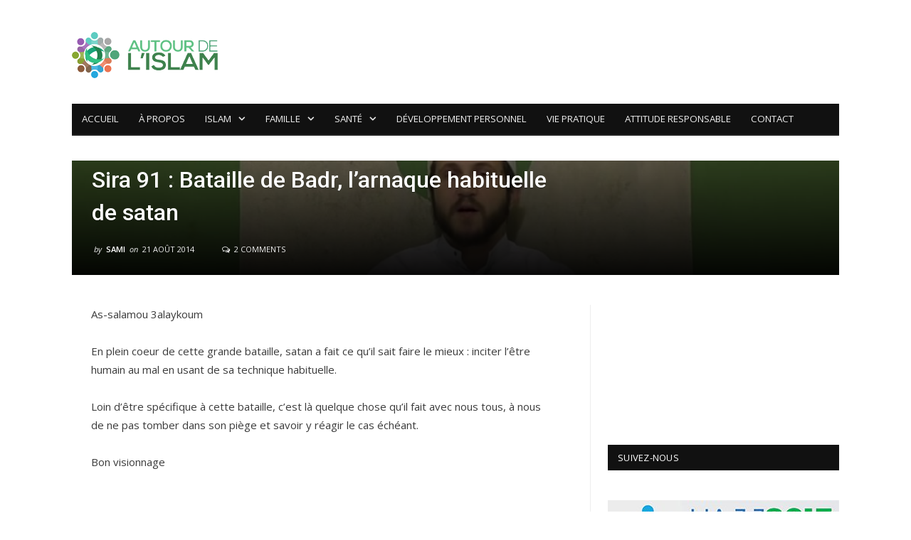

--- FILE ---
content_type: text/html; charset=UTF-8
request_url: https://www.autourdelislam.fr/91-bataille-de-badr-larnaque-habituelle-de-satan/
body_size: 8642
content:

<!DOCTYPE html>

<!--[if IE 8]> <html class="ie ie8" lang="fr-FR"> <![endif]-->
<!--[if IE 9]> <html class="ie ie9" lang="fr-FR"> <![endif]-->
<!--[if gt IE 9]><!--> <html lang="fr-FR"> <!--<![endif]-->

<head>


<meta charset="UTF-8" />
<title>Sira 91 : Bataille de Badr, l&#039;arnaque habituelle de satan - Autour de l&#039;Islam</title>

 
<meta name="viewport" content="width=device-width, initial-scale=1" />
<link rel="pingback" href="https://www.autourdelislam.fr/xmlrpc.php" />
	
<link rel="shortcut icon" href="https://www.autourdelislam.fr/wp-content/uploads/2015/07/ADI-logo-1.png" />	

<link rel="apple-touch-icon-precomposed" href="https://www.autourdelislam.fr/wp-content/uploads/2015/07/ADI-logo-1.png" />
	

	<!-- This site is optimized with the Yoast SEO plugin v15.7 - https://yoast.com/wordpress/plugins/seo/ -->
	<meta name="robots" content="index, follow, max-snippet:-1, max-image-preview:large, max-video-preview:-1" />
	<link rel="canonical" href="https://www.autourdelislam.fr/91-bataille-de-badr-larnaque-habituelle-de-satan/" />
	<meta property="og:locale" content="fr_FR" />
	<meta property="og:type" content="article" />
	<meta property="og:title" content="Sira 91 : Bataille de Badr, l&#039;arnaque habituelle de satan - Autour de l&#039;Islam" />
	<meta property="og:description" content="As-salamou 3alaykoum En plein coeur de cette grande bataille, satan a fait ce qu&#8217;il sait faire le mieux : inciter l&#8217;être humain au mal en usant de sa technique habituelle. Loin d&#8217;être spécifique à cette bataille, c&#8217;est là quelque chose qu&#8217;il fait avec nous tous, à nous de ne pas tomber dans son piège etRead More" />
	<meta property="og:url" content="https://www.autourdelislam.fr/91-bataille-de-badr-larnaque-habituelle-de-satan/" />
	<meta property="og:site_name" content="Autour de l&#039;Islam" />
	<meta property="article:publisher" content="https://www.facebook.com/Autourdelislam" />
	<meta property="article:published_time" content="2014-08-21T18:37:42+00:00" />
	<meta property="article:modified_time" content="2017-03-17T08:58:06+00:00" />
	<meta property="og:image" content="https://www.autourdelislam.fr/wp-content/uploads/2012/08/Sira-nabawiya-1.jpg" />
	<meta property="og:image:width" content="262" />
	<meta property="og:image:height" content="210" />
	<meta name="twitter:card" content="summary" />
	<meta name="twitter:creator" content="@autourdelislam" />
	<meta name="twitter:site" content="@autourdelislam" />
	<meta name="twitter:label1" content="Écrit par">
	<meta name="twitter:data1" content="Sami">
	<script type="application/ld+json" class="yoast-schema-graph">{"@context":"https://schema.org","@graph":[{"@type":"WebSite","@id":"https://www.autourdelislam.fr/#website","url":"https://www.autourdelislam.fr/","name":"Autour de l&#039;Islam","description":"","potentialAction":[{"@type":"SearchAction","target":"https://www.autourdelislam.fr/?s={search_term_string}","query-input":"required name=search_term_string"}],"inLanguage":"fr-FR"},{"@type":"ImageObject","@id":"https://www.autourdelislam.fr/91-bataille-de-badr-larnaque-habituelle-de-satan/#primaryimage","inLanguage":"fr-FR","url":"https://www.autourdelislam.fr/wp-content/uploads/2012/08/Sira-nabawiya-1.jpg","width":262,"height":210,"caption":"Sira vie du proph\u00e8te"},{"@type":"WebPage","@id":"https://www.autourdelislam.fr/91-bataille-de-badr-larnaque-habituelle-de-satan/#webpage","url":"https://www.autourdelislam.fr/91-bataille-de-badr-larnaque-habituelle-de-satan/","name":"Sira 91 : Bataille de Badr, l'arnaque habituelle de satan - Autour de l&#039;Islam","isPartOf":{"@id":"https://www.autourdelislam.fr/#website"},"primaryImageOfPage":{"@id":"https://www.autourdelislam.fr/91-bataille-de-badr-larnaque-habituelle-de-satan/#primaryimage"},"datePublished":"2014-08-21T18:37:42+00:00","dateModified":"2017-03-17T08:58:06+00:00","author":{"@id":"https://www.autourdelislam.fr/#/schema/person/d7defc17b1d1af4aa72dc7e2feed1746"},"breadcrumb":{"@id":"https://www.autourdelislam.fr/91-bataille-de-badr-larnaque-habituelle-de-satan/#breadcrumb"},"inLanguage":"fr-FR","potentialAction":[{"@type":"ReadAction","target":["https://www.autourdelislam.fr/91-bataille-de-badr-larnaque-habituelle-de-satan/"]}]},{"@type":"BreadcrumbList","@id":"https://www.autourdelislam.fr/91-bataille-de-badr-larnaque-habituelle-de-satan/#breadcrumb","itemListElement":[{"@type":"ListItem","position":1,"item":{"@type":"WebPage","@id":"https://www.autourdelislam.fr/","url":"https://www.autourdelislam.fr/","name":"Accueil"}},{"@type":"ListItem","position":2,"item":{"@type":"WebPage","@id":"https://www.autourdelislam.fr/91-bataille-de-badr-larnaque-habituelle-de-satan/","url":"https://www.autourdelislam.fr/91-bataille-de-badr-larnaque-habituelle-de-satan/","name":"Sira 91 : Bataille de Badr, l&#8217;arnaque habituelle de satan"}}]},{"@type":"Person","@id":"https://www.autourdelislam.fr/#/schema/person/d7defc17b1d1af4aa72dc7e2feed1746","name":"Sami","image":{"@type":"ImageObject","@id":"https://www.autourdelislam.fr/#personlogo","inLanguage":"fr-FR","url":"https://secure.gravatar.com/avatar/c061c913114940afbae5af0f4f89af3c?s=96&d=mm&r=g","caption":"Sami"}}]}</script>
	<!-- / Yoast SEO plugin. -->


<link rel='dns-prefetch' href='//fonts.googleapis.com' />
<link rel='dns-prefetch' href='//s.w.org' />
<link rel="alternate" type="application/rss+xml" title="Autour de l&#039;Islam &raquo; Flux" href="https://www.autourdelislam.fr/feed/" />
<link rel="alternate" type="application/rss+xml" title="Autour de l&#039;Islam &raquo; Flux des commentaires" href="https://www.autourdelislam.fr/comments/feed/" />
<link rel="alternate" type="application/rss+xml" title="Autour de l&#039;Islam &raquo; Sira 91 : Bataille de Badr, l&#8217;arnaque habituelle de satan Flux des commentaires" href="https://www.autourdelislam.fr/91-bataille-de-badr-larnaque-habituelle-de-satan/feed/" />
		<script type="text/javascript">
			window._wpemojiSettings = {"baseUrl":"https:\/\/s.w.org\/images\/core\/emoji\/13.0.1\/72x72\/","ext":".png","svgUrl":"https:\/\/s.w.org\/images\/core\/emoji\/13.0.1\/svg\/","svgExt":".svg","source":{"concatemoji":"https:\/\/www.autourdelislam.fr\/wp-includes\/js\/wp-emoji-release.min.js?ver=55302197c0d2fbdc2fd25194fdfafd14"}};
			!function(e,a,t){var n,r,o,i=a.createElement("canvas"),p=i.getContext&&i.getContext("2d");function s(e,t){var a=String.fromCharCode;p.clearRect(0,0,i.width,i.height),p.fillText(a.apply(this,e),0,0);e=i.toDataURL();return p.clearRect(0,0,i.width,i.height),p.fillText(a.apply(this,t),0,0),e===i.toDataURL()}function c(e){var t=a.createElement("script");t.src=e,t.defer=t.type="text/javascript",a.getElementsByTagName("head")[0].appendChild(t)}for(o=Array("flag","emoji"),t.supports={everything:!0,everythingExceptFlag:!0},r=0;r<o.length;r++)t.supports[o[r]]=function(e){if(!p||!p.fillText)return!1;switch(p.textBaseline="top",p.font="600 32px Arial",e){case"flag":return s([127987,65039,8205,9895,65039],[127987,65039,8203,9895,65039])?!1:!s([55356,56826,55356,56819],[55356,56826,8203,55356,56819])&&!s([55356,57332,56128,56423,56128,56418,56128,56421,56128,56430,56128,56423,56128,56447],[55356,57332,8203,56128,56423,8203,56128,56418,8203,56128,56421,8203,56128,56430,8203,56128,56423,8203,56128,56447]);case"emoji":return!s([55357,56424,8205,55356,57212],[55357,56424,8203,55356,57212])}return!1}(o[r]),t.supports.everything=t.supports.everything&&t.supports[o[r]],"flag"!==o[r]&&(t.supports.everythingExceptFlag=t.supports.everythingExceptFlag&&t.supports[o[r]]);t.supports.everythingExceptFlag=t.supports.everythingExceptFlag&&!t.supports.flag,t.DOMReady=!1,t.readyCallback=function(){t.DOMReady=!0},t.supports.everything||(n=function(){t.readyCallback()},a.addEventListener?(a.addEventListener("DOMContentLoaded",n,!1),e.addEventListener("load",n,!1)):(e.attachEvent("onload",n),a.attachEvent("onreadystatechange",function(){"complete"===a.readyState&&t.readyCallback()})),(n=t.source||{}).concatemoji?c(n.concatemoji):n.wpemoji&&n.twemoji&&(c(n.twemoji),c(n.wpemoji)))}(window,document,window._wpemojiSettings);
		</script>
		<style type="text/css">
img.wp-smiley,
img.emoji {
	display: inline !important;
	border: none !important;
	box-shadow: none !important;
	height: 1em !important;
	width: 1em !important;
	margin: 0 .07em !important;
	vertical-align: -0.1em !important;
	background: none !important;
	padding: 0 !important;
}
</style>
	<link rel='stylesheet' id='wp-block-library-css'  href='https://www.autourdelislam.fr/wp-includes/css/dist/block-library/style.min.css?ver=55302197c0d2fbdc2fd25194fdfafd14' type='text/css' media='all' />
<link rel='stylesheet' id='contact-form-7-css'  href='https://www.autourdelislam.fr/wp-content/plugins/contact-form-7/includes/css/styles.css?ver=5.3.2' type='text/css' media='all' />
<link rel='stylesheet' id='videojs-css'  href='https://www.autourdelislam.fr/wp-content/plugins/videojs-html5-player/videojs/video-js.min.css?ver=55302197c0d2fbdc2fd25194fdfafd14' type='text/css' media='all' />
<link rel='stylesheet' id='smartmag-fonts-css'  href='https://fonts.googleapis.com/css?family=Open+Sans:400,400italic,600,700|Roboto:400,500|Roboto+Condensed:400,600|Merriweather:300italic&#038;subset' type='text/css' media='all' />
<link rel='stylesheet' id='smartmag-core-css'  href='https://www.autourdelislam.fr/wp-content/themes/smart-mag/style.css?ver=2.6.2' type='text/css' media='all' />
<link rel='stylesheet' id='smartmag-responsive-css'  href='https://www.autourdelislam.fr/wp-content/themes/smart-mag/css/responsive.css?ver=2.6.2' type='text/css' media='all' />
<link rel='stylesheet' id='pretty-photo-css'  href='https://www.autourdelislam.fr/wp-content/themes/smart-mag/css/prettyPhoto.css?ver=2.6.2' type='text/css' media='all' />
<link rel='stylesheet' id='smartmag-font-awesome-css'  href='https://www.autourdelislam.fr/wp-content/themes/smart-mag/css/fontawesome/css/font-awesome.min.css?ver=2.6.2' type='text/css' media='all' />
<link rel='stylesheet' id='smartmag-skin-css'  href='https://www.autourdelislam.fr/wp-content/themes/smart-mag/css/skin-tech.css?ver=55302197c0d2fbdc2fd25194fdfafd14' type='text/css' media='all' />
<link rel='stylesheet' id='custom-css-css'  href='https://www.autourdelislam.fr/?anchor_obj=14&#038;__custom_css=1&#038;ver=55302197c0d2fbdc2fd25194fdfafd14' type='text/css' media='all' />
<link rel='stylesheet' id='igniteup-front-compulsory-css'  href='https://www.autourdelislam.fr/wp-content/plugins/igniteup/includes/css/front-compulsory.css?ver=3.4.1' type='text/css' media='all' />
<script type='text/javascript' src='https://www.autourdelislam.fr/wp-includes/js/jquery/jquery.min.js?ver=3.5.1' id='jquery-core-js'></script>
<script type='text/javascript' src='https://www.autourdelislam.fr/wp-includes/js/jquery/jquery-migrate.min.js?ver=3.3.2' id='jquery-migrate-js'></script>
<script type='text/javascript' src='https://www.autourdelislam.fr/wp-content/themes/smart-mag/js/jquery.prettyPhoto.js?ver=55302197c0d2fbdc2fd25194fdfafd14' id='pretty-photo-smartmag-js'></script>
<link rel="https://api.w.org/" href="https://www.autourdelislam.fr/wp-json/" /><link rel="alternate" type="application/json" href="https://www.autourdelislam.fr/wp-json/wp/v2/posts/2516" /><link rel="EditURI" type="application/rsd+xml" title="RSD" href="https://www.autourdelislam.fr/xmlrpc.php?rsd" />
<link rel="wlwmanifest" type="application/wlwmanifest+xml" href="https://www.autourdelislam.fr/wp-includes/wlwmanifest.xml" /> 

<link rel='shortlink' href='https://www.autourdelislam.fr/?p=2516' />
<link rel="alternate" type="application/json+oembed" href="https://www.autourdelislam.fr/wp-json/oembed/1.0/embed?url=https%3A%2F%2Fwww.autourdelislam.fr%2F91-bataille-de-badr-larnaque-habituelle-de-satan%2F" />
<link rel="alternate" type="text/xml+oembed" href="https://www.autourdelislam.fr/wp-json/oembed/1.0/embed?url=https%3A%2F%2Fwww.autourdelislam.fr%2F91-bataille-de-badr-larnaque-habituelle-de-satan%2F&#038;format=xml" />
<script type="text/javascript">igniteup_ajaxurl = "https://www.autourdelislam.fr/wp-admin/admin-ajax.php";</script><!-- This site is embedding videos using the Videojs HTML5 Player plugin v1.1.5 - http://wphowto.net/videojs-html5-player-for-wordpress-757 -->	
<!--[if lt IE 9]>
<script src="https://www.autourdelislam.fr/wp-content/themes/smart-mag/js/html5.js" type="text/javascript"></script>
<![endif]-->

</head>


<body data-rsssl=1 class="post-template-default single single-post postid-2516 single-format-standard page-builder right-sidebar full skin-tech post-layout-cover has-nav-dark">

<div class="main-wrap">

	
	
	<div class="top-bar hidden">
	
		
		<div class="search">
			<form role="search" action="https://www.autourdelislam.fr/" method="get">
				<input type="text" name="s" class="query live-search-query" value="" placeholder="Search..."/>
				<button class="search-button" type="submit"><i class="fa fa-search"></i></button>
			</form>
		</div> <!-- .search -->	
	</div>
	
	<div id="main-head" class="main-head">
		
		<div class="wrap">
			
			
			<header class="default">
			
				<div class="title">
							<a href="https://www.autourdelislam.fr/" title="Autour de l&#039;Islam" rel="home" class">
		
														
								
				<img src="https://www.autourdelislam.fr/wp-content/uploads/2017/01/logoadi.png" class="logo-image" alt="Autour de l&#039;Islam" data-at2x="https://www.autourdelislam.fr/wp-content/uploads/2017/01/logoadi.png" />
					 
						
		</a>				</div>
				
									
					<div class="right">
										</div>
					
								
			</header>
				
							
				
<div class="navigation-wrap cf">

	<nav class="navigation cf nav-dark">
	
		<div class>
		
			<div class="mobile" data-type="off-canvas" data-search="1">
				<a href="#" class="selected">
					<span class="text">Navigate</span><span class="current"></span> <i class="hamburger fa fa-bars"></i>
				</a>
			</div>
			
			<div class="menu-principal-container"><ul id="menu-principal" class="menu"><li id="menu-item-3603" class="menu-item menu-item-type-post_type menu-item-object-page menu-item-home menu-item-3603"><a href="https://www.autourdelislam.fr/">Accueil</a></li>
<li id="menu-item-3604" class="menu-item menu-item-type-post_type menu-item-object-page menu-item-3604"><a href="https://www.autourdelislam.fr/a-propos/">À Propos</a></li>
<li id="menu-item-3762" class="menu-item menu-item-type-post_type menu-item-object-page menu-item-has-children menu-item-3762"><a href="https://www.autourdelislam.fr/sira-nabawiya-prophete-mohamed/">ISLAM</a>
<ul class="sub-menu">
	<li id="menu-item-3612" class="menu-item menu-item-type-taxonomy menu-item-object-category current-post-ancestor current-menu-parent current-post-parent menu-cat-14 menu-item-3612"><a href="https://www.autourdelislam.fr/islam/etude-de-sira/">ÉTUDE DE SIRA</a></li>
	<li id="menu-item-3613" class="menu-item menu-item-type-taxonomy menu-item-object-category menu-cat-17 menu-item-3613"><a href="https://www.autourdelislam.fr/islam/les-hors-series/">HORS-SÉRIE</a></li>
</ul>
</li>
<li id="menu-item-3758" class="menu-item menu-item-type-taxonomy menu-item-object-category menu-item-has-children menu-cat-90 menu-item-3758"><a href="https://www.autourdelislam.fr/famille/">Famille</a>
<ul class="sub-menu">
	<li id="menu-item-3610" class="menu-item menu-item-type-taxonomy menu-item-object-category menu-cat-15 menu-item-3610"><a href="https://www.autourdelislam.fr/famille/elle-lui/">ELLE &#038; LUI</a></li>
	<li id="menu-item-3611" class="menu-item menu-item-type-taxonomy menu-item-object-category menu-cat-16 menu-item-3611"><a href="https://www.autourdelislam.fr/famille/nos-enfants/">NOS ENFANTS</a></li>
</ul>
</li>
<li id="menu-item-3761" class="menu-item menu-item-type-taxonomy menu-item-object-category menu-item-has-children menu-cat-92 menu-item-3761"><a href="https://www.autourdelislam.fr/sante/">Santé</a>
<ul class="sub-menu">
	<li id="menu-item-3615" class="menu-item menu-item-type-taxonomy menu-item-object-category menu-cat-85 menu-item-3615"><a href="https://www.autourdelislam.fr/sante/remedes/">REMÈDES</a></li>
	<li id="menu-item-3614" class="menu-item menu-item-type-taxonomy menu-item-object-category menu-cat-84 menu-item-3614"><a href="https://www.autourdelislam.fr/sante/prevention/">PRÉVENTION</a></li>
</ul>
</li>
<li id="menu-item-3763" class="menu-item menu-item-type-taxonomy menu-item-object-category menu-cat-26 menu-item-3763"><a href="https://www.autourdelislam.fr/developpement-personnel/">Développement Personnel</a></li>
<li id="menu-item-3764" class="menu-item menu-item-type-taxonomy menu-item-object-category menu-cat-29 menu-item-3764"><a href="https://www.autourdelislam.fr/vie-pratique/">Vie Pratique</a></li>
<li id="menu-item-3765" class="menu-item menu-item-type-taxonomy menu-item-object-category menu-cat-81 menu-item-3765"><a href="https://www.autourdelislam.fr/attitude-responsable/">Attitude Responsable</a></li>
<li id="menu-item-4024" class="menu-item menu-item-type-post_type menu-item-object-page menu-item-4024"><a href="https://www.autourdelislam.fr/contact/">Contact</a></li>
</ul></div>			
				
		</div>
		
	</nav>

		
</div>				
							
		</div>
		
				
	</div>	


<div class="main wrap cf">

			
		

	
<div class="post-wrap post-2516 post type-post status-publish format-standard has-post-thumbnail category-etude-de-sira" itemscope itemtype="http://schema.org/Article">

	<section class="post-cover">
	
			<div class="featured">
					
								
										
						<img width="262" height="210" src="https://www.autourdelislam.fr/wp-content/uploads/2012/08/Sira-nabawiya-1.jpg" class="attachment-main-full size-main-full wp-post-image" alt="Sira vie du prophète" loading="lazy" title="Sira 91 : Bataille de Badr, l&#8217;arnaque habituelle de satan" itemprop="image" />										
												
										
					<div class="overlay">
						
						<span class="cat-title cat-14"><a href="https://www.autourdelislam.fr/islam/etude-de-sira/">Étude de Sira</a></span>
						
						<h1 class="item fn" itemprop="name headline">Sira 91 : Bataille de Badr, l&#8217;arnaque habituelle de satan</h1>
						
						<div class="post-meta">
							<span class="posted-by">By 
								<span class="reviewer" itemprop="author"><a href="https://www.autourdelislam.fr/author/sami/" title="Articles par Sami" rel="author">Sami</a></span>
							</span>
							 
							<span class="posted-on">on								<span class="dtreviewed">
									<time class="value-title" datetime="2014-08-21T20:37:42+02:00" title="2014-08-21" itemprop="datePublished">21 août 2014</time>
								</span>
							</span>
							
							<span class="comments">
								<a href="https://www.autourdelislam.fr/91-bataille-de-badr-larnaque-habituelle-de-satan/#comments"><i class="fa fa-comments-o"></i> 2 Comments</a>
							</span>
						</div>
						
					</div>
					
																			
								
					
							</div>
	
	</section>
	
	
	<div class="row">

		<div class="col-8 main-content">
		
			<article>
			
				<div class="post-container cf">
				
					<div class="post-content description " itemprop="articleBody">
				
								
				
		<p>As-salamou 3alaykoum</p>
<p>En plein coeur de cette grande bataille, satan a fait ce qu&#8217;il sait faire le mieux : inciter l&#8217;être humain au mal en usant de sa technique habituelle.</p>
<p>Loin d&#8217;être spécifique à cette bataille, c&#8217;est là quelque chose qu&#8217;il fait avec nous tous, à nous de ne pas tomber dans son piège et savoir y réagir le cas échéant.</p>
<p>Bon visionnage</p>
<p><span id="more-2516"></span></p>
<div class="su-youtube su-u-responsive-media-yes"><iframe width="853" height="480" src="https://www.youtube.com/embed/XvzN2vWT0kQ?autohide=2&autoplay=1&mute=0&controls=1&fs=1&loop=0&modestbranding=0&playlist=&rel=1&showinfo=0&theme=dark&wmode=&playsinline=0" frameborder="0" allowfullscreen allow="autoplay; encrypted-media; picture-in-picture" title=""></iframe></div>
		
				
							
					</div><!-- .post-content -->
					
				</div>
		
				
	
	<div class="post-share">
		<span class="text">Share.</span>
		
		<span class="share-links">

			<a href="http://twitter.com/home?status=https%3A%2F%2Fwww.autourdelislam.fr%2F91-bataille-de-badr-larnaque-habituelle-de-satan%2F" class="fa fa-twitter" title="Tweet It">
				<span class="visuallyhidden">Twitter</span></a>
				
			<a href="http://www.facebook.com/sharer.php?u=https%3A%2F%2Fwww.autourdelislam.fr%2F91-bataille-de-badr-larnaque-habituelle-de-satan%2F" class="fa fa-facebook" title="Share on Facebook">
				<span class="visuallyhidden">Facebook</span></a>
				
			<a href="http://plus.google.com/share?url=https%3A%2F%2Fwww.autourdelislam.fr%2F91-bataille-de-badr-larnaque-habituelle-de-satan%2F" class="fa fa-google-plus" title="Share on Google+">
				<span class="visuallyhidden">Google+</span></a>
				
			<a href="http://pinterest.com/pin/create/button/?url=https%3A%2F%2Fwww.autourdelislam.fr%2F91-bataille-de-badr-larnaque-habituelle-de-satan%2F&amp;media=https%3A%2F%2Fwww.autourdelislam.fr%2Fwp-content%2Fuploads%2F2012%2F08%2FSira-nabawiya-1.jpg" class="fa fa-pinterest"
				title="Share on Pinterest">
				<span class="visuallyhidden">Pinterest</span></a>
				
			<a href="http://www.linkedin.com/shareArticle?mini=true&amp;url=https%3A%2F%2Fwww.autourdelislam.fr%2F91-bataille-de-badr-larnaque-habituelle-de-satan%2F" class="fa fa-linkedin" title="Share on LinkedIn">
				<span class="visuallyhidden">LinkedIn</span></a>
				
			<a href="http://www.tumblr.com/share/link?url=https%3A%2F%2Fwww.autourdelislam.fr%2F91-bataille-de-badr-larnaque-habituelle-de-satan%2F&amp;name=Sira+91+%3A+Bataille+de+Badr%2C+l%26%238217%3Barnaque+habituelle+de+satan" class="fa fa-tumblr"
				title="Share on Tumblr">
				<span class="visuallyhidden">Tumblr</span></a>
				
			<a href="mailto:?subject=Sira%2091%20%3A%20Bataille%20de%20Badr%2C%20l%26%238217%3Barnaque%20habituelle%20de%20satan&amp;body=https%3A%2F%2Fwww.autourdelislam.fr%2F91-bataille-de-badr-larnaque-habituelle-de-satan%2F" class="fa fa-envelope-o"
				title="Share via Email">
				<span class="visuallyhidden">Email</span></a>
			
		</span>
	</div>
	
					
			</article>
			
			

	<section class="navigate-posts">
	
		<div class="previous"><span class="main-color title"><i class="fa fa-chevron-left"></i> Previous Article</span><span class="link"><a href="https://www.autourdelislam.fr/90-bataille-de-badr-les-3-cles-de-la-victoire/" rel="prev">Sira 90 : Bataille de Badr, les 3 clés de la victoire</a></span>		</div>
		
		<div class="next"><span class="main-color title">Next Article <i class="fa fa-chevron-right"></i></span><span class="link"><a href="https://www.autourdelislam.fr/mon-experience-de-blogging-2-5-fausses-croyances/" rel="next">Mon expérience de Blogging #2 : 5 fausses croyances dont vous devez vous débarrasser</a></span>		</div>
		
	</section>



	
	<section class="related-posts">
		<h3 class="section-head">Related Posts</h3> 
		<ul class="highlights-box three-col related-posts">
		
				
			<li class="highlights column one-third">
				
				<article>
						
					<a href="https://www.autourdelislam.fr/sira-151-le-mot-de-la-fin-de-letude-de-sira-un-appel-a-la-fin-de-la-video/" title="Sira 151 : Le mot de la fin de l&#8217;étude de Sira [+ un appel à la fin de la vidéo]" class="image-link">
						<img width="214" height="140" src="https://www.autourdelislam.fr/wp-content/uploads/2012/08/Sira-nabawiya-1-214x140.jpg" class="image wp-post-image" alt="Sira vie du prophète" loading="lazy" title="Sira 151 : Le mot de la fin de l&#8217;étude de Sira [+ un appel à la fin de la vidéo]" />	
											</a>
					
										
					<h2><a href="https://www.autourdelislam.fr/sira-151-le-mot-de-la-fin-de-letude-de-sira-un-appel-a-la-fin-de-la-video/" title="Sira 151 : Le mot de la fin de l&#8217;étude de Sira [+ un appel à la fin de la vidéo]">Sira 151 : Le mot de la fin de l&#8217;étude de Sira [+ un appel à la fin de la vidéo]</a></h2>
					
								<div class="cf listing-meta meta below">
					
				<span class="meta-item comments"><a href="https://www.autourdelislam.fr/sira-151-le-mot-de-la-fin-de-letude-de-sira-un-appel-a-la-fin-de-la-video/#respond"><i class="fa fa-comments-o"></i> 0</a></span>					
			</div>
							
				</article>
			</li>
			
				
			<li class="highlights column one-third">
				
				<article>
						
					<a href="https://www.autourdelislam.fr/150-maladie-du-prophete-3alayhi-salam-et-son-deces/" title="Sira 150 : Maladie du prophète 3alayhi salam et son décès :(" class="image-link">
						<img width="214" height="140" src="https://www.autourdelislam.fr/wp-content/uploads/2012/08/Sira-nabawiya-1-214x140.jpg" class="image wp-post-image" alt="Sira vie du prophète" loading="lazy" title="Sira 150 : Maladie du prophète 3alayhi salam et son décès :(" />	
											</a>
					
										
					<h2><a href="https://www.autourdelislam.fr/150-maladie-du-prophete-3alayhi-salam-et-son-deces/" title="Sira 150 : Maladie du prophète 3alayhi salam et son décès :(">Sira 150 : Maladie du prophète 3alayhi salam et son décès :(</a></h2>
					
								<div class="cf listing-meta meta below">
					
				<span class="meta-item comments"><a href="https://www.autourdelislam.fr/150-maladie-du-prophete-3alayhi-salam-et-son-deces/#respond"><i class="fa fa-comments-o"></i> 0</a></span>					
			</div>
							
				</article>
			</li>
			
				
			<li class="highlights column one-third">
				
				<article>
						
					<a href="https://www.autourdelislam.fr/sira-149-grand-moment-de-communion-entre-une-oumma-et-son-prophete/" title="Sira 149 : Grand moment de communion entre une oumma et son prophète" class="image-link">
						<img width="214" height="140" src="https://www.autourdelislam.fr/wp-content/uploads/2012/08/Sira-nabawiya-1-214x140.jpg" class="image wp-post-image" alt="Sira vie du prophète" loading="lazy" title="Sira 149 : Grand moment de communion entre une oumma et son prophète" />	
											</a>
					
										
					<h2><a href="https://www.autourdelislam.fr/sira-149-grand-moment-de-communion-entre-une-oumma-et-son-prophete/" title="Sira 149 : Grand moment de communion entre une oumma et son prophète">Sira 149 : Grand moment de communion entre une oumma et son prophète</a></h2>
					
								<div class="cf listing-meta meta below">
					
				<span class="meta-item comments"><a href="https://www.autourdelislam.fr/sira-149-grand-moment-de-communion-entre-une-oumma-et-son-prophete/#respond"><i class="fa fa-comments-o"></i> 0</a></span>					
			</div>
							
				</article>
			</li>
			
				</ul>
	</section>

	
			<div class="comments">
				
	
	<div id="comments">

			<h3 class="section-head">
			2 commentaires		</h3>

		<ol class="comments-list">
					
			<li class="comment even thread-even depth-1" id="li-comment-4901">
				<article id="comment-4901" class="comment">
				
					<div class="comment-avatar">
					<img alt='' src='https://secure.gravatar.com/avatar/bbd4c526db0bb522eaa8768bce9ce1c3?s=40&#038;d=mm&#038;r=g' srcset='https://secure.gravatar.com/avatar/bbd4c526db0bb522eaa8768bce9ce1c3?s=80&#038;d=mm&#038;r=g 2x' class='avatar avatar-40 photo' height='40' width='40' loading='lazy'/>					</div>
					
					<div class="comment-meta">					
						<span class="comment-author">Annissa</span> on 
						<a href="https://www.autourdelislam.fr/91-bataille-de-badr-larnaque-habituelle-de-satan/#comment-4901" class="comment-time" title="23 août 2014 at 18 h 48 min">
							<time pubdate datetime="2014-08-23T18:48:57+02:00">23 août 2014 18 h 48 min</time>
						</a>
		
											</div> <!-- .comment-meta -->
		
					<div class="comment-content">
						<p>Alors cet épisode, il est (y) pour plusieurs raisons. Ce serait un peu long de tout énumérer donc en quelques mots je dirais juste que j&#8217;ai accroché avec la façon dont s&#8217;est déroulé l&#8217;épisode. On écoute au début en se focalisant sur les ruses d&#8217;Iblis lors de la bataille, on arrive ensuite au milieu de la vidéo ou on se dit qu&#8217;effectivement, ce qu&#8217;il a fait lors de la bataille il le fait avec &#8220;nous&#8221; les musulmans, et alors à la troisième partie, on oublie Badr, on oublie le &#8220;nous&#8221;  et c&#8217;est le &#8220;JE&#8221; qui se sent complétement visé et qui se remet en question. On commence par le &#8220;global&#8221; pour finir dans le &#8220;ciblé&#8221; c&#8217;est top ça.</p>
<p>Barak Allahu fik!</p>
						
												
			
						<div class="reply">
							<a rel='nofollow' class='comment-reply-link' href='#comment-4901' data-commentid="4901" data-postid="2516" data-belowelement="comment-4901" data-respondelement="respond" data-replyto="Répondre à Annissa" aria-label='Répondre à Annissa'>Reply <i class="fa fa-angle-right"></i></a>							
						</div><!-- .reply -->
						
					</div>
				</article><!-- #comment-N -->
	
		</li><!-- #comment-## -->
		
			<li class="comment odd alt thread-odd thread-alt depth-1" id="li-comment-4902">
				<article id="comment-4902" class="comment">
				
					<div class="comment-avatar">
					<img alt='' src='https://secure.gravatar.com/avatar/658373aa4c5b38bc0680f5d2b9a7314f?s=40&#038;d=mm&#038;r=g' srcset='https://secure.gravatar.com/avatar/658373aa4c5b38bc0680f5d2b9a7314f?s=80&#038;d=mm&#038;r=g 2x' class='avatar avatar-40 photo' height='40' width='40' loading='lazy'/>					</div>
					
					<div class="comment-meta">					
						<span class="comment-author">K</span> on 
						<a href="https://www.autourdelislam.fr/91-bataille-de-badr-larnaque-habituelle-de-satan/#comment-4902" class="comment-time" title="7 septembre 2014 at 18 h 00 min">
							<time pubdate datetime="2014-09-07T18:00:35+02:00">7 septembre 2014 18 h 00 min</time>
						</a>
		
											</div> <!-- .comment-meta -->
		
					<div class="comment-content">
						<p>Salam 3aleykoum</p>
<p>Qu&#8217;Allah vous récompense ici-bas et dans la vie dernière (voilà, rien d&#8217;autre à dire)</p>
						
												
			
						<div class="reply">
							<a rel='nofollow' class='comment-reply-link' href='#comment-4902' data-commentid="4902" data-postid="2516" data-belowelement="comment-4902" data-respondelement="respond" data-replyto="Répondre à K" aria-label='Répondre à K'>Reply <i class="fa fa-angle-right"></i></a>							
						</div><!-- .reply -->
						
					</div>
				</article><!-- #comment-N -->
	
		</li><!-- #comment-## -->
		</ol>

		
		
	
		<div id="respond" class="comment-respond">
		<h3 id="reply-title" class="comment-reply-title"><span class="section-head">Leave A Reply</span> <small><a rel="nofollow" id="cancel-comment-reply-link" href="/91-bataille-de-badr-larnaque-habituelle-de-satan/#respond" style="display:none;">Cancel Reply</a></small></h3><form action="https://www.autourdelislam.fr/wp-comments-post.php" method="post" id="commentform" class="comment-form" novalidate>
			<p>
				<textarea name="comment" id="comment" cols="45" rows="8" aria-required="true" placeholder="Your Comment"></textarea>
			</p>
				<p>
					<input name="author" id="author" type="text" size="30" aria-required="true" placeholder="Your Name" value="" />
				</p>

				<p>
					<input name="email" id="email" type="text" size="30" aria-required="true" placeholder="Your Email" value="" />
				</p>
			

				<p>
					<input name="url" id="url" type="text" size="30" placeholder="Your Website" value="" />
				</p>
			
<p class="form-submit"><input name="submit" type="submit" id="comment-submit" class="submit" value="Post Comment" /> <input type='hidden' name='comment_post_ID' value='2516' id='comment_post_ID' />
<input type='hidden' name='comment_parent' id='comment_parent' value='0' />
</p><p style="display: none;"><input type="hidden" id="akismet_comment_nonce" name="akismet_comment_nonce" value="460cccf93d" /></p><input type="hidden" id="ak_js" name="ak_js" value="138"/><textarea name="ak_hp_textarea" cols="45" rows="8" maxlength="100" style="display: none !important;"></textarea></form>	</div><!-- #respond -->
	
	</div><!-- #comments -->
			</div>
	
		</div>
	
		
			
		
		
		<aside class="col-4 sidebar" data-sticky="1">
		
					<div class="theiaStickySidebar">
			
				<ul>
				
				<li id="text-5" class="widget widget_text">			<div class="textwidget"><iframe src="https://www.facebook.com/plugins/page.php?href=https%3A%2F%2Fwww.facebook.com%2FAutourdelislam%2F&tabs&width=340&height=154&small_header=true&adapt_container_width=true&hide_cover=false&show_facepile=true&appId=418314768312603" style="border:none;overflow:hidden" scrolling="no" frameborder="0" allowTransparency="true"></iframe>
</div>
		</li>
<li id="text-4" class="widget widget_text"><h3 class="widgettitle">Suivez-Nous</h3>			<div class="textwidget"><script src="https://apis.google.com/js/platform.js"></script>

<script>
  function onYtEvent(payload) {
    if (payload.eventType == 'subscribe') {
      // Add code to handle subscribe event.
    } else if (payload.eventType == 'unsubscribe') {
      // Add code to handle unsubscribe event.
    }
    if (window.console) { // for debugging only
      window.console.log('YT event: ', payload);
    }
  }
</script>

<div class="g-ytsubscribe" data-channelid="UC5S6835aG_isaLkFXVsv8VA" data-layout="full" data-count="hidden" data-onytevent="onYtEvent"></div></div>
		</li>

		<li id="bunyad_ads_widget-4" class="widget code-widget">		
					
			<div class="a-widget">
			
				<a href="http://www.partir-en-omra.com/hajj-2017-pas-cher/" target="_blank"><img src="https://www.autourdelislam.fr/wp-content/uploads/2017/01/hajj-2017-pas-cher.jpg" alt="Banner" /></a>			
			</div>
		
		</li>
		
		<li id="text-6" class="widget widget_text">			<div class="textwidget"><div class="AW-Form-2013308819"></div>
<script type="text/javascript">(function(d, s, id) {
    var js, fjs = d.getElementsByTagName(s)[0];
    if (d.getElementById(id)) return;
    js = d.createElement(s); js.id = id;
    js.src = "//forms.aweber.com/form/19/2013308819.js";
    fjs.parentNode.insertBefore(js, fjs);
    }(document, "script", "aweber-wjs-a8r8yrp6c"));
</script></div>
		</li>
		
				</ul>
		
			</div>
		
		</aside>
		
		
	</div> <!-- .row -->

</div> <!-- .post-wrap -->

	
	
</div> <!-- .main -->


		
	<footer class="main-footer">
	
		
	
			<div class="lower-foot">
			<div class="wrap">
		
						
			<div class="widgets">
							<div class="textwidget">Tous droits réservés &copy; 2017 au site <a href="https://www.autourdelislam.fr">Autour De L'Islam</a>.</div>
					</div>
			
					
			</div>
		</div>		
		
	</footer>
	
</div> <!-- .main-wrap -->

<link rel='stylesheet' id='su-shortcodes-css'  href='https://www.autourdelislam.fr/wp-content/plugins/shortcodes-ultimate/includes/css/shortcodes.css?ver=5.9.6' type='text/css' media='all' />
<script type='text/javascript' src='https://www.autourdelislam.fr/wp-includes/js/comment-reply.min.js?ver=55302197c0d2fbdc2fd25194fdfafd14' id='comment-reply-js'></script>
<script type='text/javascript' id='contact-form-7-js-extra'>
/* <![CDATA[ */
var wpcf7 = {"apiSettings":{"root":"https:\/\/www.autourdelislam.fr\/wp-json\/contact-form-7\/v1","namespace":"contact-form-7\/v1"}};
/* ]]> */
</script>
<script type='text/javascript' src='https://www.autourdelislam.fr/wp-content/plugins/contact-form-7/includes/js/scripts.js?ver=5.3.2' id='contact-form-7-js'></script>
<script type='text/javascript' src='https://www.autourdelislam.fr/wp-content/plugins/videojs-html5-player/videojs/video.min.js?ver=1.1.5' id='videojs-js'></script>
<script type='text/javascript' id='bunyad-theme-js-extra'>
/* <![CDATA[ */
var Bunyad = {"ajaxurl":"https:\/\/www.autourdelislam.fr\/wp-admin\/admin-ajax.php"};
/* ]]> */
</script>
<script type='text/javascript' src='https://www.autourdelislam.fr/wp-content/themes/smart-mag/js/bunyad-theme.js?ver=2.6.2' id='bunyad-theme-js'></script>
<script type='text/javascript' src='https://www.autourdelislam.fr/wp-content/themes/smart-mag/js/jquery.flexslider-min.js?ver=2.6.2' id='flex-slider-js'></script>
<script type='text/javascript' src='https://www.autourdelislam.fr/wp-content/themes/smart-mag/js/jquery.sticky-sidebar.min.js?ver=2.6.2' id='sticky-sidebar-js'></script>
<script type='text/javascript' src='https://www.autourdelislam.fr/wp-includes/js/wp-embed.min.js?ver=55302197c0d2fbdc2fd25194fdfafd14' id='wp-embed-js'></script>
<script async="async" type='text/javascript' src='https://www.autourdelislam.fr/wp-content/plugins/akismet/_inc/form.js?ver=4.1.8' id='akismet-form-js'></script>

</body>
</html>

--- FILE ---
content_type: text/html; charset=utf-8
request_url: https://accounts.google.com/o/oauth2/postmessageRelay?parent=https%3A%2F%2Fwww.autourdelislam.fr&jsh=m%3B%2F_%2Fscs%2Fabc-static%2F_%2Fjs%2Fk%3Dgapi.lb.en.OE6tiwO4KJo.O%2Fd%3D1%2Frs%3DAHpOoo_Itz6IAL6GO-n8kgAepm47TBsg1Q%2Fm%3D__features__
body_size: 161
content:
<!DOCTYPE html><html><head><title></title><meta http-equiv="content-type" content="text/html; charset=utf-8"><meta http-equiv="X-UA-Compatible" content="IE=edge"><meta name="viewport" content="width=device-width, initial-scale=1, minimum-scale=1, maximum-scale=1, user-scalable=0"><script src='https://ssl.gstatic.com/accounts/o/2580342461-postmessagerelay.js' nonce="Ssr_ehHGqmzX-E87rKxi4A"></script></head><body><script type="text/javascript" src="https://apis.google.com/js/rpc:shindig_random.js?onload=init" nonce="Ssr_ehHGqmzX-E87rKxi4A"></script></body></html>

--- FILE ---
content_type: text/css; charset: utf-8;charset=UTF-8
request_url: https://www.autourdelislam.fr/?anchor_obj=14&__custom_css=1&ver=55302197c0d2fbdc2fd25194fdfafd14
body_size: 1538
content:
@import url('https://fonts.googleapis.com/css?family=Roboto%3A400|Roboto%3A600|Roboto%3A700&subset=');


h1, h2, h3, h4, h5, h6, .gallery-block .carousel .title a, .list-timeline .posts article, .posts-list .content > a, .block.posts a, 
								#bbpress-forums .bbp-topic-title, #bbpress-forums .bbp-forum-title, .bbpress.single-topic .main-heading, .navigate-posts .link { font-family: "Roboto", Georgia, serif; }
::selection { background: #3b9366; }

::-moz-selection { background: #3b9366; }

.top-bar, .post-content .modern-quote, .mobile-head { border-top-color: #3b9366; }

.trending-ticker .heading, .breadcrumbs .location, .gallery-title, .related-posts .section-head, 
.post-content a, .comments-list .bypostauthor .comment-author a, .error-page 
.text-404, .main-color, .section-head.prominent, .block.posts .fa-angle-right, a.bbp-author-name, .main-stars span:before,
.main-stars, .recentcomments .url, .nav-light .menu > li:hover > a, .nav-light .menu > .current-menu-item > a, 
.nav-light .menu > .current-menu-parent > a, .nav-light-search .active .search-icon, .nav-light-search .search-icon:hover,
.nav-light .menu li li:hover > a, .nav-light .menu li li.current-menu-item > a, .nav-light .mega-menu .sub-nav li:hover > a, 
.nav-light .menu .sub-nav li.current-menu-item > a { color: #3b9366; }

.navigation .menu > li:hover > a, .navigation .menu >.current-menu-item > a, .navigation .menu > .current-menu-parent > a,
.navigation .menu > .current-menu-ancestor > a, .tabbed .tabs-list .active a, .nav-search .search-icon:hover, 
.nav-search .active .search-icon, .comment-content .reply, .sc-tabs .active a { border-bottom-color: #3b9366; }

.main-featured .cat, .main-featured .pages .flex-active, .rate-number .progress, .highlights .rate-number .progress, 
.main-pagination .current, .main-pagination a:hover, .cat-title, .sc-button-default:hover, .drop-caps, .review-box .bar,
.review-box .overall, .post .read-more a, .button, .post-pagination > span { background: #3b9366; }

.post-content .wpcf7-not-valid-tip, .main-heading, .review-box .heading, .post-header .post-title:before, 
.highlights h2:before, div.bbp-template-notice, div.indicator-hint, div.bbp-template-notice.info, 
.modal-header .modal-title, .entry-title, .page-title { border-left-color: #3b9366; }

@media only screen and (max-width: 799px) { .navigation .mobile .fa { background: #3b9366; } }

a:hover, 
.highlights h2 a:hover,
.nav-light a:hover,
.nav-light .mega-menu .featured h2 a:hover, 
.listing-meta .author > a { color: #3b9366; }

.post-content a { color: #3ac07c; }


.cat-3, .cat-title.cat-3 { background: #0a0a0a; }
.cat-text-3, .section-head.cat-text-3 { color: #0a0a0a; }

.navigation .menu > .menu-cat-3:hover > a, .navigation .menu > .menu-cat-3.current-menu-item > a, .navigation .menu > .menu-cat-3.current-menu-parent > a {
	border-bottom-color: #0a0a0a;
}



.cat-9, .cat-title.cat-9 { background: #32aca9; }
.cat-text-9, .section-head.cat-text-9 { color: #32aca9; }

.navigation .menu > .menu-cat-9:hover > a, .navigation .menu > .menu-cat-9.current-menu-item > a, .navigation .menu > .menu-cat-9.current-menu-parent > a {
	border-bottom-color: #32aca9;
}



.cat-10, .cat-title.cat-10 { background: #0a0a0a; }
.cat-text-10, .section-head.cat-text-10 { color: #0a0a0a; }

.navigation .menu > .menu-cat-10:hover > a, .navigation .menu > .menu-cat-10.current-menu-item > a, .navigation .menu > .menu-cat-10.current-menu-parent > a {
	border-bottom-color: #0a0a0a;
}



.cat-4, .cat-title.cat-4 { background: #dd3333; }
.cat-text-4, .section-head.cat-text-4 { color: #dd3333; }

.navigation .menu > .menu-cat-4:hover > a, .navigation .menu > .menu-cat-4.current-menu-item > a, .navigation .menu > .menu-cat-4.current-menu-parent > a {
	border-bottom-color: #dd3333;
}



.cat-12, .cat-title.cat-12 { background: #42aa47; }
.cat-text-12, .section-head.cat-text-12 { color: #42aa47; }

.navigation .menu > .menu-cat-12:hover > a, .navigation .menu > .menu-cat-12.current-menu-item > a, .navigation .menu > .menu-cat-12.current-menu-parent > a {
	border-bottom-color: #42aa47;
}


::selection { background: #222222; }
::-moz-selection { background: #222222; }
.top-bar, .post-content .modern-quote, .mobile-head { border-top-color: #222222; }
.trending-ticker .heading, .breadcrumbs .location, .gallery-title, .related-posts .section-head, 
.post-content a, .comments-list .bypostauthor .comment-author a, .error-page 
.text-404, .main-color, .section-head.prominent, .block.posts .fa-angle-right, a.bbp-author-name, .main-stars span:before,
.main-stars, .recentcomments .url, .nav-light .menu > li:hover > a, .nav-light .menu > .current-menu-item > a, 
.nav-light .menu > .current-menu-parent > a, .nav-light-search .active .search-icon, .nav-light-search .search-icon:hover,
.nav-light .menu li li:hover > a, .nav-light .menu li li.current-menu-item > a, .nav-light .mega-menu .sub-nav li:hover > a, 
.nav-light .menu .sub-nav li.current-menu-item > a { color: #222222; }
.navigation .menu > li:hover > a, .navigation .menu >.current-menu-item > a, .navigation .menu > .current-menu-parent > a,
.navigation .menu > .current-menu-ancestor > a, .tabbed .tabs-list .active a, .nav-search .search-icon:hover, 
.nav-search .active .search-icon, .comment-content .reply, .sc-tabs .active a { border-bottom-color: #222222; }
.main-featured .cat, .main-featured .pages .flex-active, .rate-number .progress, .highlights .rate-number .progress, 
.main-pagination .current, .main-pagination a:hover, .cat-title, .sc-button-default:hover, .drop-caps, .review-box .bar,
.review-box .overall, .post .read-more a, .button, .post-pagination > span { background: #222222; }
.post-content .wpcf7-not-valid-tip, .main-heading, .review-box .heading, .post-header .post-title:before, 
.highlights h2:before, div.bbp-template-notice, div.indicator-hint, div.bbp-template-notice.info, 
.modal-header .modal-title, .entry-title, .page-title { border-left-color: #222222; }
@media only screen and (max-width: 799px) { .navigation .mobile .fa { background: #222222; } }
a:hover, 
.highlights h2 a:hover,
.nav-light a:hover,
.nav-light .mega-menu .featured h2 a:hover, 
.listing-meta .author > a { color: #222222; }

.cat-14, .cat-title.cat-14 { background: #3b9366; }
.cat-text-14, .section-head.cat-text-14 { color: #3b9366; }

.navigation .menu > .menu-cat-14:hover > a, .navigation .menu > .menu-cat-14.current-menu-item > a, .navigation .menu > .menu-cat-14.current-menu-parent > a {
	border-bottom-color: #3b9366;
}



.cat-15, .cat-title.cat-15 { background: #7100e2; }
.cat-text-15, .section-head.cat-text-15 { color: #7100e2; }

.navigation .menu > .menu-cat-15:hover > a, .navigation .menu > .menu-cat-15.current-menu-item > a, .navigation .menu > .menu-cat-15.current-menu-parent > a {
	border-bottom-color: #7100e2;
}



.cat-13, .cat-title.cat-13 { background: #000c19; }
.cat-text-13, .section-head.cat-text-13 { color: #000c19; }

.navigation .menu > .menu-cat-13:hover > a, .navigation .menu > .menu-cat-13.current-menu-item > a, .navigation .menu > .menu-cat-13.current-menu-parent > a {
	border-bottom-color: #000c19;
}



.cat-124, .cat-title.cat-124 { background: #0a0a0a; }
.cat-text-124, .section-head.cat-text-124 { color: #0a0a0a; }

.navigation .menu > .menu-cat-124:hover > a, .navigation .menu > .menu-cat-124.current-menu-item > a, .navigation .menu > .menu-cat-124.current-menu-parent > a {
	border-bottom-color: #0a0a0a;
}



.cat-118, .cat-title.cat-118 { background: #32aca9; }
.cat-text-118, .section-head.cat-text-118 { color: #32aca9; }

.navigation .menu > .menu-cat-118:hover > a, .navigation .menu > .menu-cat-118.current-menu-item > a, .navigation .menu > .menu-cat-118.current-menu-parent > a {
	border-bottom-color: #32aca9;
}



.cat-116, .cat-title.cat-116 { background: #0a0a0a; }
.cat-text-116, .section-head.cat-text-116 { color: #0a0a0a; }

.navigation .menu > .menu-cat-116:hover > a, .navigation .menu > .menu-cat-116.current-menu-item > a, .navigation .menu > .menu-cat-116.current-menu-parent > a {
	border-bottom-color: #0a0a0a;
}



.cat-115, .cat-title.cat-115 { background: #dd3333; }
.cat-text-115, .section-head.cat-text-115 { color: #dd3333; }

.navigation .menu > .menu-cat-115:hover > a, .navigation .menu > .menu-cat-115.current-menu-item > a, .navigation .menu > .menu-cat-115.current-menu-parent > a {
	border-bottom-color: #dd3333;
}



.cat-122, .cat-title.cat-122 { background: #42aa47; }
.cat-text-122, .section-head.cat-text-122 { color: #42aa47; }

.navigation .menu > .menu-cat-122:hover > a, .navigation .menu > .menu-cat-122.current-menu-item > a, .navigation .menu > .menu-cat-122.current-menu-parent > a {
	border-bottom-color: #42aa47;
}



.cat-121, .cat-title.cat-121 { background: #3b9590; }
.cat-text-121, .section-head.cat-text-121 { color: #3b9590; }

.navigation .menu > .menu-cat-121:hover > a, .navigation .menu > .menu-cat-121.current-menu-item > a, .navigation .menu > .menu-cat-121.current-menu-parent > a {
	border-bottom-color: #3b9590;
}



.cat-114, .cat-title.cat-114 { background: #222222; }
.cat-text-114, .section-head.cat-text-114 { color: #222222; }

.navigation .menu > .menu-cat-114:hover > a, .navigation .menu > .menu-cat-114.current-menu-item > a, .navigation .menu > .menu-cat-114.current-menu-parent > a {
	border-bottom-color: #222222;
}



.cat-117, .cat-title.cat-117 { background: #000c19; }
.cat-text-117, .section-head.cat-text-117 { color: #000c19; }

.navigation .menu > .menu-cat-117:hover > a, .navigation .menu > .menu-cat-117.current-menu-item > a, .navigation .menu > .menu-cat-117.current-menu-parent > a {
	border-bottom-color: #000c19;
}



.cat-85, .cat-title.cat-85 { background: #0066bf; }
.cat-text-85, .section-head.cat-text-85 { color: #0066bf; }

.navigation .menu > .menu-cat-85:hover > a, .navigation .menu > .menu-cat-85.current-menu-item > a, .navigation .menu > .menu-cat-85.current-menu-parent > a {
	border-bottom-color: #0066bf;
}



.cat-91, .cat-title.cat-91 { background: #3b9366; }
.cat-text-91, .section-head.cat-text-91 { color: #3b9366; }

.navigation .menu > .menu-cat-91:hover > a, .navigation .menu > .menu-cat-91.current-menu-item > a, .navigation .menu > .menu-cat-91.current-menu-parent > a {
	border-bottom-color: #3b9366;
}



.cat-16, .cat-title.cat-16 { background: #7100e2; }
.cat-text-16, .section-head.cat-text-16 { color: #7100e2; }

.navigation .menu > .menu-cat-16:hover > a, .navigation .menu > .menu-cat-16.current-menu-item > a, .navigation .menu > .menu-cat-16.current-menu-parent > a {
	border-bottom-color: #7100e2;
}



.cat-90, .cat-title.cat-90 { background: #7100e2; }
.cat-text-90, .section-head.cat-text-90 { color: #7100e2; }

.navigation .menu > .menu-cat-90:hover > a, .navigation .menu > .menu-cat-90.current-menu-item > a, .navigation .menu > .menu-cat-90.current-menu-parent > a {
	border-bottom-color: #7100e2;
}



.cat-26, .cat-title.cat-26 { background: #ce6f2f; }
.cat-text-26, .section-head.cat-text-26 { color: #ce6f2f; }

.navigation .menu > .menu-cat-26:hover > a, .navigation .menu > .menu-cat-26.current-menu-item > a, .navigation .menu > .menu-cat-26.current-menu-parent > a {
	border-bottom-color: #ce6f2f;
}



.cat-29, .cat-title.cat-29 { background: #ce6f2f; }
.cat-text-29, .section-head.cat-text-29 { color: #ce6f2f; }

.navigation .menu > .menu-cat-29:hover > a, .navigation .menu > .menu-cat-29.current-menu-item > a, .navigation .menu > .menu-cat-29.current-menu-parent > a {
	border-bottom-color: #ce6f2f;
}



.cat-17, .cat-title.cat-17 { background: #3b9366; }
.cat-text-17, .section-head.cat-text-17 { color: #3b9366; }

.navigation .menu > .menu-cat-17:hover > a, .navigation .menu > .menu-cat-17.current-menu-item > a, .navigation .menu > .menu-cat-17.current-menu-parent > a {
	border-bottom-color: #3b9366;
}



.cat-81, .cat-title.cat-81 { background: #00d8d8; }
.cat-text-81, .section-head.cat-text-81 { color: #00d8d8; }

.navigation .menu > .menu-cat-81:hover > a, .navigation .menu > .menu-cat-81.current-menu-item > a, .navigation .menu > .menu-cat-81.current-menu-parent > a {
	border-bottom-color: #00d8d8;
}



.cat-92, .cat-title.cat-92 { background: #0066bf; }
.cat-text-92, .section-head.cat-text-92 { color: #0066bf; }

.navigation .menu > .menu-cat-92:hover > a, .navigation .menu > .menu-cat-92.current-menu-item > a, .navigation .menu > .menu-cat-92.current-menu-parent > a {
	border-bottom-color: #0066bf;
}



.cat-84, .cat-title.cat-84 { background: #0066bf; }
.cat-text-84, .section-head.cat-text-84 { color: #0066bf; }

.navigation .menu > .menu-cat-84:hover > a, .navigation .menu > .menu-cat-84.current-menu-item > a, .navigation .menu > .menu-cat-84.current-menu-parent > a {
	border-bottom-color: #0066bf;
}



.navigation .menu li > a {
    padding: 0 14px;
    font-size: 95%;
}


